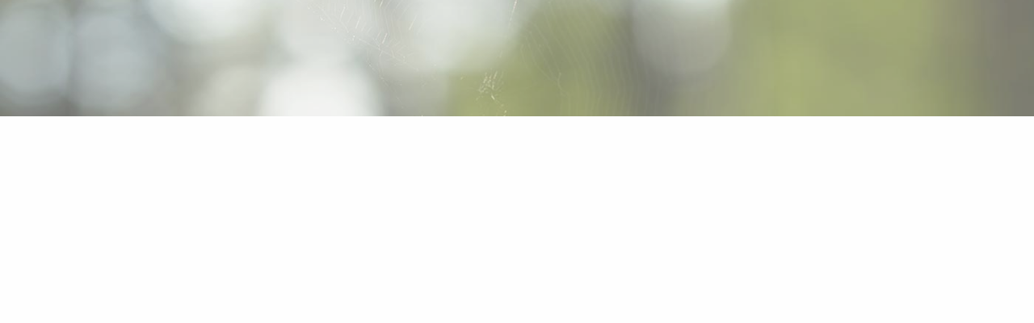

--- FILE ---
content_type: text/html; charset=UTF-8
request_url: https://www.krausmed.at/leistungsspektrum
body_size: 10084
content:

<!DOCTYPE HTML>
<html lang="de">
<head>
<meta name="viewport" content="width=device-width, initial-scale=1.0, maximum-scale=2.0, user-scalable=1">
<meta name="robots" content="index, follow" />
<meta http-equiv="Content-Language" content="de-at">
<meta http-equiv="Content-Type" content="text/html; charset=utf-8">
<meta http-equiv="Content-Style-Type" content="text/css">
<meta http-equiv="expires" content="0">
<meta http-equiv="x-ua-compatible" content="IE=edge">


<meta itemprop="name" content="Leistungsspektrum">
<meta property="og:title" content="Leistungsspektrum">

<meta name="description" content="  			">
<meta property="og:description" content="  			">
<meta itemprop="description" content="  			">

<meta property="article:modified_time" content="2018-03-08 19:56:43">
<meta property="article:published_time" content="2018-03-08 19:56:43">
<meta property="og:type" content="website">
<meta property="og:url" content="https://www.krausmed.at/leistungsspektrum">


	<meta name="twitter:card" content="summary">
	
<link rel="SHORTCUT ICON" href="/images/favicon.png">
<style type="text/css">.js_preload { opacity: 0; }</style>
<link href="/css/fonts.css" rel="stylesheet" />
<link href="/css/main.css?v=1.5.6" rel="stylesheet" />


<script src="/js/cms.js"></script>


<title>Leistungsspektrum – Krausmed</title>


<link rel="canonical" href="https://www.krausmed.at/leistungsspektrum-details">
<!-- Matomo -->
<script type="text/javascript">
  var _paq = window._paq || [];
  /* tracker methods like "setCustomDimension" should be called before "trackPageView" */
  _paq.push(['disableCookies']);
  _paq.push(['trackPageView']);
  _paq.push(['enableLinkTracking']);
  (function() {
    var u="//matomo.marmara.at/";
    _paq.push(['setTrackerUrl', u+'matomo.php']);
    _paq.push(['setSiteId', '10']);
    var d=document, g=d.createElement('script'), s=d.getElementsByTagName('script')[0];
    g.type='text/javascript'; g.async=true; g.defer=true; g.src=u+'matomo.js'; s.parentNode.insertBefore(g,s);
  })();
</script>
<!-- End Matomo Code -->
</head>


<body class="leistungsspektrum">
	<a id="skip-to-content" href="#main">zum Inhalt springen</a>

  
  <div id="site">
		<div id="content">
			<header id="header" role="banner">
        <div class="header-img"></div>
        <nav id="nav" aria-label="Main menu" class="menu">
          
	<ul aria-hidden="false" class="nav level-1 js_preload list-reset">
		<li  class="menu-item "><a href="/"><span>Willkommen</span></a>		</li>
		<li  aria-haspopup="true"  class=" has-subnav mm-selected "><a href="/leistungsspektrum"><span>Leistungsspektrum</span></a>
		<ul data-test="true" aria-hidden="true" class="level-2 list-reset">
			<li  class="menu-item  "><a href="/kardiologie"><span>Kardiologie & Hypertensiologie</span></a>			</li>
			<li  class="menu-item  "><a href="/gastroenterologie-und-hepatologie"><span>Gastroenterologie & Hepatologie</span></a>			</li>
			<li  class="menu-item  "><a href="/angiologie"><span>Angiologie</span></a>			</li>
			<li  class="menu-item  "><a href="/endokrinologie-und-stoffwechsel"><span>Endokrinologie & Stoffwechsel</span></a>			</li>
			<li  class="menu-item  "><a href="/vorsorgeuntersuchung"><span>Vorsorgeuntersuchung</span></a>			</li>
			<li  class="menu-item  "><a href="/labor-diagnostik-und-infusionstherapie"><span>Labor-Diagnostik & Infusionstherapie</span></a>			</li>
			<li  class="menu-item  "><a href="/zusatzleistungen"><span>Zusatzleistungen</span></a>			</li>
			<li  class="menu-item  "><a href="/ergaenzungsangebote"><span>Ergänzungsangebote</span></a>			</li>
			<li  class="menu-item  "><a href="/privatpraxis"><span>Privatpraxis</span></a>			</li>
			<li  class="menu-item  "><a href="/kooperationspartner"><span>KooperationspartnerInnen</span></a>			</li>
		</ul>
				</li>
		<li  class="menu-item  "><a href="/patientinnen-information"><span>PatientInnen-Information</span></a>		</li>
		<li  class="menu-item  "><a href="/termine"><span>Termine</span></a>		</li>
		<li  aria-haspopup="true"  class=" has-subnav  "><a href="/praxis"><span>Praxis</span></a>
		<ul data-test="true" aria-hidden="true" class="level-2 list-reset">
			<li  class="menu-item  "><a href="/ueber-uns"><span>Über uns</span></a>			</li>
			<li  class="menu-item  "><a href="/team"><span>Team</span></a>			</li>
			<li  class="menu-item  "><a href="/praxis-film"><span>Praxis-Film</span></a>			</li>
			<li  class="menu-item  "><a href="/history"><span>History</span></a>			</li>
		</ul>
				</li>
		<li  class="menu-item  "><a href="/kontakt"><span>Kontakt / Öffnungszeiten</span></a>		</li>
	</ul>
        </nav>
      </header>
			<main id="main" class="js_preload" role="main">
				
<article role="article" itemscope="itemscope" itemtype="http://schema.org/Article" class="article article-standard">
<header class="header article-header">
  <meta itemprop="headline" content="Leistungsspektrum"/>
  <meta itemprop="datePublished" content="2018-03-05 00:00:00"/>
  <meta itemprop="image" content=""/>
  <h1 itemprop="name" class="article-title">Leistungsspektrum </h1>
  <div itemprop="description" class="article-intro"></div>
</header><section class="section article-body article-body-1 ">
	<p><div class="gallery gallery-nav">
<figure class="figure figure-image ">
			<a href="/kardiologie"><img src="/bild.php?id=37&amp;size=kl&amp;sq=" alt="Kardiologie" title=""></a>
<figcaption>
				<a href="/kardiologie"><span>Kardiologie</span></a>
			</figcaption>	</figure>
<figure class="figure figure-image ">
			<a href="/gastroenterologie-und-hepatologie "><img src="/bild.php?id=31&amp;size=kl&amp;sq=" alt="Gastroenterologie und Hepatologie" title=""></a>
<figcaption>
				<a href="/gastroenterologie-und-hepatologie "><span>Gastroenterologie und Hepatologie</span></a>
			</figcaption>	</figure>
<figure class="figure figure-image ">
			<a href="/endokrinologie-und-stoffwechsel "><img src="/bild.php?id=35&amp;size=kl&amp;sq=" alt="Endokrinologie und Stoffwechsel" title=""></a>
<figcaption>
				<a href="/endokrinologie-und-stoffwechsel "><span>Endokrinologie und Stoffwechsel</span></a>
			</figcaption>	</figure>
<figure class="figure figure-image ">
			<a href="/angiologie "><img src="/bild.php?id=34&amp;size=kl&amp;sq=" alt="Angiologie" title=""></a>
<figcaption>
				<a href="/angiologie "><span>Angiologie</span></a>
			</figcaption>	</figure>
<figure class="figure figure-image ">
			<a href="/labor-diagnostik-und-infusionstherapie"><img src="/bild.php?id=41&amp;size=kl&amp;sq=" alt="Labor-Diagnostik & Infusionstherapie" title=""></a>
<figcaption>
				<a href="/labor-diagnostik-und-infusionstherapie"><span>Labor-Diagnostik & Infusionstherapie</span></a>
			</figcaption>	</figure>
<figure class="figure figure-image ">
			<a href="/zusatzleistungen"><img src="/bild.php?id=46&amp;size=kl&amp;sq=" alt="Zusatzleistungen" title=""></a>
<figcaption>
				<a href="/zusatzleistungen"><span>Zusatzleistungen</span></a>
			</figcaption>	</figure>
<figure class="figure figure-image ">
			<a href="/ergaenzungsangebote"><img src="/bild.php?id=33&amp;size=kl&amp;sq=" alt="Ergänzungsangebote" title=""></a>
<figcaption>
				<a href="/ergaenzungsangebote"><span>Ergänzungsangebote</span></a>
			</figcaption>	</figure>
<figure class="figure figure-image ">
			<a href="/privatpraxis"><img src="/bild.php?id=40&amp;size=kl&amp;sq=" alt="Privatpraxis " title=""></a>
<figcaption>
				<a href="/privatpraxis"><span>Privatpraxis </span></a>
			</figcaption>	</figure>
<figure class="figure figure-image ">
			<a href="/kooperationspartner"><img src="/bild.php?id=57&amp;size=kl&amp;sq=" alt="Kooperationspartner" title=""></a>
<figcaption>
				<a href="/kooperationspartner"><span>Kooperationspartner</span></a>
			</figcaption>	</figure>
</div>
</p>

	</section>
	</article>
			</main>
			<footer id="footer">
        <address id="address" itemscope="itemscope" itemtype="http://schema.org/MedicalOrganization">
          <meta itemprop="name" content="Ordination KrausMed"/>
          <meta itemprop="description" content="Dr. Kraus & Partner, Fachärzte für Innere Medizin OG"/>
          <meta itemprop="addressLocality" content="Wien, Österreich"/>
          <meta itemprop="streetAddress" content="Seeböckgasse 59/1/7"/>
          <meta itemprop="postalCode" content="1160"/>
          <meta itemprop="addressLocality" content="Wien"/>
          <meta itemprop="telephone" content="+4314861510"/>
          <meta itemprop="faxNumber" content="+4314810319"/>
          <meta itemprop="email" content="ordination@krausmed.at"/>
          <meta itemprop="url" content="http://www.krausmed.at/"/>
          <h6>Internistisches Zentrum</h6>
          <p><span>Seeböckgasse 59/1/7</span><br><span>1160 Wien</span><br><span><a href="tel:+4314861510">Tel. (01) 486.15.10</a></span><br><span><a href="fax:+431486151010">Fax (01) 486.15.10.10</a></span><br><span><a href="mailto:ordination@krausmed.at">ordination@krausmed.at</a></span><br><span><a href="http://www.krausmed.at/">www.krausmed.at</a></span></p>

          <h6>Endoskopisches Zentrum</h6>
          <p><span>Seeböckgasse 59/1/7</span><br><span>1160 Wien</span><br><span><a href="tel:+4314861510">Tel. (01) 486.15.10</a></span><br><span><a href="mailto:ordination@krausmed.at">ordination@krausmed.at</a></span><br><span><a href="http://www.krausmed.at/">www.krausmed.at</a></span></p>
        </address>
			</footer>
      <button id="hamburger" type="button" class="hamburger hamburger--boring"><span class="hamburger-box"><span class="hamburger-inner"></span></span></button>
		</div>
	</div>

  <script src="/js/jquery-3.2.1.min.js"></script>
  <script src="/js/handlebars-latest.js"></script>
  <script src="/js/simple-lightbox.min.js"></script>
  <script src="/js/site.min.js"></script>

  <script async src="https://www.googletagmanager.com/gtag/js?id=UA-116417899-1"></script>
  <script>window.dataLayer = window.dataLayer || []; function gtag(){dataLayer.push(arguments);} gtag('js', new Date()); gtag('config', 'UA-116417899-1');</script>
</body>
</html>
